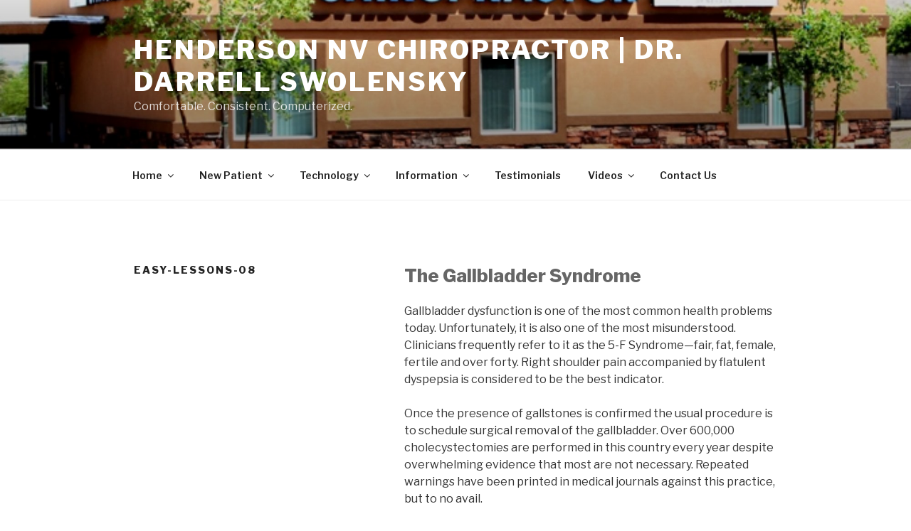

--- FILE ---
content_type: text/css
request_url: https://nevadachiro.com/wp-content/themes/twentyseventeen/style.css?ver=6.2.8
body_size: 14684
content:
/*
Theme Name: Twenty Seventeen
Theme URI: https://wordpress.org/themes/twentyseventeen/
Author: the WordPress team
Author URI: https://wordpress.org/
Description: Twenty Seventeen brings your site to life with header video and immersive featured images. With a focus on business sites, it features multiple sections on the front page as well as widgets, navigation and social menus, a logo, and more. Personalize its asymmetrical grid with a custom color scheme and showcase your multimedia content with post formats. Our default theme for 2017 works great in many languages, for any abilities, and on any device.
Version: 1.6
License: GNU General Public License v2 or later
License URI: http://www.gnu.org/licenses/gpl-2.0.html
Text Domain: twentyseventeen
Tags: one-column, two-columns, right-sidebar, flexible-header, accessibility-ready, custom-colors, custom-header, custom-menu, custom-logo, editor-style, featured-images, footer-widgets, post-formats, rtl-language-support, sticky-post, theme-options, threaded-comments, translation-ready

This theme, like WordPress, is licensed under the GPL.
Use it to make something cool, have fun, and share what you've learned with others.
*/

/*--------------------------------------------------------------
>>> TABLE OF CONTENTS:
----------------------------------------------------------------
1.0 Normalize
2.0 Accessibility
3.0 Alignments
4.0 Clearings
5.0 Typography
6.0 Forms
7.0 Formatting
8.0 Lists
9.0 Tables
10.0 Links
11.0 Featured Image Hover
12.0 Navigation
13.0 Layout
   13.1 Header
   13.2 Front Page
   13.3 Regular Content
   13.4 Posts
   13.5 Pages
   13.6 Footer
14.0 Comments
15.0 Widgets
16.0 Media
   16.1 Galleries
17.0 Customizer
18.0 SVGs Fallbacks
19.0 Media Queries
20.0 Print
--------------------------------------------------------------*/

/*--------------------------------------------------------------
1.0 Normalize
Styles based on Normalize v5.0.0 @link https://github.com/necolas/normalize.css
--------------------------------------------------------------*/

html {
	font-family: sans-serif;
	line-height: 1.15;
	-ms-text-size-adjust: 100%;
	-webkit-text-size-adjust: 100%;
}

body {
	margin: 0;
}

article,
aside,
footer,
header,
nav,
section {
	display: block;
}

h1 {
	font-size: 2em;
	margin: 0.67em 0;
}

figcaption,
figure,
main {
	display: block;
}

figure {
	margin: 1em 0;
}

hr {
	-webkit-box-sizing: content-box;
	-moz-box-sizing: content-box;
	box-sizing: content-box;
	height: 0;
	overflow: visible;
}

pre {
	font-family: monospace, monospace;
	font-size: 1em;
}

a {
	background-color: transparent;
	-webkit-text-decoration-skip: objects;
}

a:active,
a:hover {
	outline-width: 0;
}

abbr[title] {
	border-bottom: 1px #767676 dotted;
	text-decoration: none;
}

b,
strong {
	font-weight: inherit;
}

b,
strong {
	font-weight: 700;
}

code,
kbd,
samp {
	font-family: monospace, monospace;
	font-size: 1em;
}

dfn {
	font-style: italic;
}

mark {
	background-color: #eee;
	color: #222;
}

small {
	font-size: 80%;
}

sub,
sup {
	font-size: 75%;
	line-height: 0;
	position: relative;
	vertical-align: baseline;
}

sub {
	bottom: -0.25em;
}

sup {
	top: -0.5em;
}

audio,
video {
	display: inline-block;
}

audio:not([controls]) {
	display: none;
	height: 0;
}

img {
	border-style: none;
}

svg:not(:root) {
	overflow: hidden;
}

button,
input,
optgroup,
select,
textarea {
	font-family: sans-serif;
	font-size: 100%;
	line-height: 1.15;
	margin: 0;
}

button,
input {
	overflow: visible;
}

button,
select {
	text-transform: none;
}

button,
html [type="button"],
[type="reset"],
[type="submit"] {
	-webkit-appearance: button;
}

button::-moz-focus-inner,
[type="button"]::-moz-focus-inner,
[type="reset"]::-moz-focus-inner,
[type="submit"]::-moz-focus-inner {
	border-style: none;
	padding: 0;
}

button:-moz-focusring,
[type="button"]:-moz-focusring,
[type="reset"]:-moz-focusring,
[type="submit"]:-moz-focusring {
	outline: 1px dotted ButtonText;
}

fieldset {
	border: 1px solid #bbb;
	margin: 0 2px;
	padding: 0.35em 0.625em 0.75em;
}

legend {
	-webkit-box-sizing: border-box;
	-moz-box-sizing: border-box;
	box-sizing: border-box;
	color: inherit;
	display: table;
	max-width: 100%;
	padding: 0;
	white-space: normal;
}

progress {
	display: inline-block;
	vertical-align: baseline;
}

textarea {
	overflow: auto;
}

[type="checkbox"],
[type="radio"] {
	-webkit-box-sizing: border-box;
	-moz-box-sizing: border-box;
	box-sizing: border-box;
	padding: 0;
}

[type="number"]::-webkit-inner-spin-button,
[type="number"]::-webkit-outer-spin-button {
	height: auto;
}

[type="search"] {
	-webkit-appearance: textfield;
	outline-offset: -2px;
}

[type="search"]::-webkit-search-cancel-button,
[type="search"]::-webkit-search-decoration {
	-webkit-appearance: none;
}

::-webkit-file-upload-button {
	-webkit-appearance: button;
	font: inherit;
}

details,
menu {
	display: block;
}

summary {
	display: list-item;
}

canvas {
	display: inline-block;
}

template {
	display: none;
}

[hidden] {
	display: none;
}

/*--------------------------------------------------------------
2.0 Accessibility
--------------------------------------------------------------*/

/* Text meant only for screen readers. */

.screen-reader-text {
	clip: rect(1px, 1px, 1px, 1px);
	height: 1px;
	overflow: hidden;
	position: absolute !important;
	width: 1px;
	word-wrap: normal !important; /* Many screen reader and browser combinations announce broken words as they would appear visually. */
}

.screen-reader-text:focus {
	background-color: #f1f1f1;
	-webkit-border-radius: 3px;
	border-radius: 3px;
	-webkit-box-shadow: 0 0 2px 2px rgba(0, 0, 0, 0.6);
	box-shadow: 0 0 2px 2px rgba(0, 0, 0, 0.6);
	clip: auto !important;
	color: #21759b;
	display: block;
	font-size: 14px;
	font-size: 0.875rem;
	font-weight: 700;
	height: auto;
	left: 5px;
	line-height: normal;
	padding: 15px 23px 14px;
	text-decoration: none;
	top: 5px;
	width: auto;
	z-index: 100000; /* Above WP toolbar. */
}

/*--------------------------------------------------------------
3.0 Alignments
--------------------------------------------------------------*/

.alignleft {
	display: inline;
	float: left;
	margin-right: 1.5em;
}

.alignright {
	display: inline;
	float: right;
	margin-left: 1.5em;
}

.aligncenter {
	clear: both;
	display: block;
	margin-left: auto;
	margin-right: auto;
}

/*--------------------------------------------------------------
4.0 Clearings
--------------------------------------------------------------*/

.clear:before,
.clear:after,
.entry-content:before,
.entry-content:after,
.entry-footer:before,
.entry-footer:after,
.comment-content:before,
.comment-content:after,
.site-header:before,
.site-header:after,
.site-content:before,
.site-content:after,
.site-footer:before,
.site-footer:after,
.nav-links:before,
.nav-links:after,
.pagination:before,
.pagination:after,
.comment-author:before,
.comment-author:after,
.widget-area:before,
.widget-area:after,
.widget:before,
.widget:after,
.comment-meta:before,
.comment-meta:after {
	content: "";
	display: table;
	table-layout: fixed;
}

.clear:after,
.entry-content:after,
.entry-footer:after,
.comment-content:after,
.site-header:after,
.site-content:after,
.site-footer:after,
.nav-links:after,
.pagination:after,
.comment-author:after,
.widget-area:after,
.widget:after,
.comment-meta:after {
	clear: both;
}

/*--------------------------------------------------------------
5.0 Typography
--------------------------------------------------------------*/

body,
button,
input,
select,
textarea {
	color: #333;
	font-family: "Libre Franklin", "Helvetica Neue", helvetica, arial, sans-serif;
	font-size: 15px;
	font-size: 0.9375rem;
	font-weight: 400;
	line-height: 1.66;
}

h1,
h2,
h3,
h4,
h5,
h6 {
	clear: both;
	line-height: 1.4;
	margin: 0 0 0.75em;
	padding: 1.5em 0 0;
}

h1:first-child,
h2:first-child,
h3:first-child,
h4:first-child,
h5:first-child,
h6:first-child {
	padding-top: 0;
}

h1 {
	font-size: 24px;
	font-size: 1.5rem;
	font-weight: 300;
}

h2,
.home.blog .entry-title {
	color: #666;
	font-size: 20px;
	font-size: 1.25rem;
	font-weight: 300;
}

h3 {
	color: #333;
	font-size: 18px;
	font-size: 1.125rem;
	font-weight: 300;
}

h4 {
	color: #333;
	font-size: 16px;
	font-size: 1rem;
	font-weight: 800;
}

h5 {
	color: #767676;
	font-size: 13px;
	font-size: 0.8125rem;
	font-weight: 800;
	letter-spacing: 0.15em;
	text-transform: uppercase;
}

h6 {
	color: #333;
	font-size: 15px;
	font-size: 0.9375rem;
	font-weight: 800;
}

p {
	margin: 0 0 1.5em;
	padding: 0;
}

dfn,
cite,
em,
i {
	font-style: italic;
}

blockquote {
	color: #666;
	font-size: 18px;
	font-size: 1.125rem;
	font-style: italic;
	line-height: 1.7;
	margin: 0;
	overflow: hidden;
	padding: 0;
}

blockquote cite {
	display: block;
	font-style: normal;
	font-weight: 600;
	margin-top: 0.5em;
}

address {
	margin: 0 0 1.5em;
}

pre {
	background: #eee;
	font-family: "Courier 10 Pitch", Courier, monospace;
	font-size: 15px;
	font-size: 0.9375rem;
	line-height: 1.6;
	margin-bottom: 1.6em;
	max-width: 100%;
	overflow: auto;
	padding: 1.6em;
}

code,
kbd,
tt,
var {
	font-family: Monaco, Consolas, "Andale Mono", "DejaVu Sans Mono", monospace;
	font-size: 15px;
	font-size: 0.9375rem;
}

abbr,
acronym {
	border-bottom: 1px dotted #666;
	cursor: help;
}

mark,
ins {
	background: #eee;
	text-decoration: none;
}

big {
	font-size: 125%;
}

blockquote {
	quotes: "" "";
}

q {
	quotes: "“" "”" "‘" "’";
}

blockquote:before,
blockquote:after {
	content: "";
}

:focus {
	outline: none;
}

/* Typography for Arabic Font */

html[lang="ar"] body,
html[lang="ar"] button,
html[lang="ar"] input,
html[lang="ar"] select,
html[lang="ar"] textarea,
html[lang="ary"] body,
html[lang="ary"] button,
html[lang="ary"] input,
html[lang="ary"] select,
html[lang="ary"] textarea,
html[lang="azb"] body,
html[lang="azb"] button,
html[lang="azb"] input,
html[lang="azb"] select,
html[lang="azb"] textarea,
html[lang="fa-IR"] body,
html[lang="fa-IR"] button,
html[lang="fa-IR"] input,
html[lang="fa-IR"] select,
html[lang="fa-IR"] textarea,
html[lang="haz"] body,
html[lang="haz"] button,
html[lang="haz"] input,
html[lang="haz"] select,
html[lang="haz"] textarea,
html[lang="ps"] body,
html[lang="ps"] button,
html[lang="ps"] input,
html[lang="ps"] select,
html[lang="ps"] textarea,
html[lang="ur"] body,
html[lang="ur"] button,
html[lang="ur"] input,
html[lang="ur"] select,
html[lang="ur"] textarea {
	font-family: Tahoma, Arial, sans-serif;
}

html[lang="ar"] h1,
html[lang="ar"] h2,
html[lang="ar"] h3,
html[lang="ar"] h4,
html[lang="ar"] h5,
html[lang="ar"] h6,
html[lang="ary"] h1,
html[lang="ary"] h2,
html[lang="ary"] h3,
html[lang="ary"] h4,
html[lang="ary"] h5,
html[lang="ary"] h6,
html[lang="azb"] h1,
html[lang="azb"] h2,
html[lang="azb"] h3,
html[lang="azb"] h4,
html[lang="azb"] h5,
html[lang="azb"] h6,
html[lang="fa-IR"] h1,
html[lang="fa-IR"] h2,
html[lang="fa-IR"] h3,
html[lang="fa-IR"] h4,
html[lang="fa-IR"] h5,
html[lang="fa-IR"] h6,
html[lang="haz"] h1,
html[lang="haz"] h2,
html[lang="haz"] h3,
html[lang="haz"] h4,
html[lang="haz"] h5,
html[lang="haz"] h6,
html[lang="ps"] h1,
html[lang="ps"] h2,
html[lang="ps"] h3,
html[lang="ps"] h4,
html[lang="ps"] h5,
html[lang="ps"] h6,
html[lang="ur"] h1,
html[lang="ur"] h2,
html[lang="ur"] h3,
html[lang="ur"] h4,
html[lang="ur"] h5,
html[lang="ur"] h6 {
	font-weight: 700;
}

/* Typography for Chinese Font */

html[lang^="zh-"] body,
html[lang^="zh-"] button,
html[lang^="zh-"] input,
html[lang^="zh-"] select,
html[lang^="zh-"] textarea {
	font-family: "PingFang TC", "Helvetica Neue", Helvetica, STHeitiTC-Light, Arial, sans-serif;
}

html[lang="zh-CN"] body,
html[lang="zh-CN"] button,
html[lang="zh-CN"] input,
html[lang="zh-CN"] select,
html[lang="zh-CN"] textarea {
	font-family: "PingFang SC", "Helvetica Neue", Helvetica, STHeitiSC-Light, Arial, sans-serif;
}

html[lang^="zh-"] h1,
html[lang^="zh-"] h2,
html[lang^="zh-"] h3,
html[lang^="zh-"] h4,
html[lang^="zh-"] h5,
html[lang^="zh-"] h6 {
	font-weight: 700;
}

/* Typography for Cyrillic Font */

html[lang="bg-BG"] body,
html[lang="bg-BG"] button,
html[lang="bg-BG"] input,
html[lang="bg-BG"] select,
html[lang="bg-BG"] textarea,
html[lang="ru-RU"] body,
html[lang="ru-RU"] button,
html[lang="ru-RU"] input,
html[lang="ru-RU"] select,
html[lang="ru-RU"] textarea,
html[lang="uk"] body,
html[lang="uk"] button,
html[lang="uk"] input,
html[lang="uk"] select,
html[lang="uk"] textarea {
	font-family: "Helvetica Neue", Helvetica, "Segoe UI", Arial, sans-serif;
}

html[lang="bg-BG"] h1,
html[lang="bg-BG"] h2,
html[lang="bg-BG"] h3,
html[lang="bg-BG"] h4,
html[lang="bg-BG"] h5,
html[lang="bg-BG"] h6,
html[lang="ru-RU"] h1,
html[lang="ru-RU"] h2,
html[lang="ru-RU"] h3,
html[lang="ru-RU"] h4,
html[lang="ru-RU"] h5,
html[lang="ru-RU"] h6,
html[lang="uk"] h1,
html[lang="uk"] h2,
html[lang="uk"] h3,
html[lang="uk"] h4,
html[lang="uk"] h5,
html[lang="uk"] h6 {
	font-weight: 700;
	line-height: 1.2;
}

/* Typography for Devanagari Font */

html[lang="bn-BD"] body,
html[lang="bn-BD"] button,
html[lang="bn-BD"] input,
html[lang="bn-BD"] select,
html[lang="bn-BD"] textarea,
html[lang="hi-IN"] body,
html[lang="hi-IN"] button,
html[lang="hi-IN"] input,
html[lang="hi-IN"] select,
html[lang="hi-IN"] textarea,
html[lang="mr-IN"] body,
html[lang="mr-IN"] button,
html[lang="mr-IN"] input,
html[lang="mr-IN"] select,
html[lang="mr-IN"] textarea {
	font-family: Arial, sans-serif;
}

html[lang="bn-BD"] h1,
html[lang="bn-BD"] h2,
html[lang="bn-BD"] h3,
html[lang="bn-BD"] h4,
html[lang="bn-BD"] h5,
html[lang="bn-BD"] h6,
html[lang="hi-IN"] h1,
html[lang="hi-IN"] h2,
html[lang="hi-IN"] h3,
html[lang="hi-IN"] h4,
html[lang="hi-IN"] h5,
html[lang="hi-IN"] h6,
html[lang="mr-IN"] h1,
html[lang="mr-IN"] h2,
html[lang="mr-IN"] h3,
html[lang="mr-IN"] h4,
html[lang="mr-IN"] h5,
html[lang="mr-IN"] h6 {
	font-weight: 700;
}

/* Typography for Greek Font */

html[lang="el"] body,
html[lang="el"] button,
html[lang="el"] input,
html[lang="el"] select,
html[lang="el"] textarea {
	font-family: "Helvetica Neue", Helvetica, Arial, sans-serif;
}

html[lang="el"] h1,
html[lang="el"] h2,
html[lang="el"] h3,
html[lang="el"] h4,
html[lang="el"] h5,
html[lang="el"] h6 {
	font-weight: 700;
	line-height: 1.3;
}

/* Typography for Gujarati Font */

html[lang="gu-IN"] body,
html[lang="gu-IN"] button,
html[lang="gu-IN"] input,
html[lang="gu-IN"] select,
html[lang="gu-IN"] textarea {
	font-family: Arial, sans-serif;
}

html[lang="gu-IN"] h1,
html[lang="gu-IN"] h2,
html[lang="gu-IN"] h3,
html[lang="gu-IN"] h4,
html[lang="gu-IN"] h5,
html[lang="gu-IN"] h6 {
	font-weight: 700;
}

/* Typography for Hebrew Font */

html[lang="he-IL"] body,
html[lang="he-IL"] button,
html[lang="he-IL"] input,
html[lang="he-IL"] select,
html[lang="he-IL"] textarea {
	font-family: "Arial Hebrew", Arial, sans-serif;
}

html[lang="he-IL"] h1,
html[lang="he-IL"] h2,
html[lang="he-IL"] h3,
html[lang="he-IL"] h4,
html[lang="he-IL"] h5,
html[lang="he-IL"] h6 {
	font-weight: 700;
}

/* Typography for Japanese Font */

html[lang="ja"] body,
html[lang="ja"] button,
html[lang="ja"] input,
html[lang="ja"] select,
html[lang="ja"] textarea {
	font-family: "Hiragino Kaku Gothic Pro", Meiryo, sans-serif;
}

html[lang="ja"] h1,
html[lang="ja"] h2,
html[lang="ja"] h3,
html[lang="ja"] h4,
html[lang="ja"] h5,
html[lang="ja"] h6 {
	font-weight: 700;
}

/* Typography for Korean font */

html[lang="ko-KR"] body,
html[lang="ko-KR"] button,
html[lang="ko-KR"] input,
html[lang="ko-KR"] select,
html[lang="ko-KR"] textarea {
	font-family: "Apple SD Gothic Neo", "Malgun Gothic", "Nanum Gothic", Dotum, sans-serif;
}

html[lang="ko-KR"] h1,
html[lang="ko-KR"] h2,
html[lang="ko-KR"] h3,
html[lang="ko-KR"] h4,
html[lang="ko-KR"] h5,
html[lang="ko-KR"] h6 {
	font-weight: 600;
}

/* Typography for Thai Font */

html[lang="th"] h1,
html[lang="th"] h2,
html[lang="th"] h3,
html[lang="th"] h4,
html[lang="th"] h5,
html[lang="th"] h6 {
	line-height: 1.65;
	font-family: "Sukhumvit Set", "Helvetica Neue", Helvetica, Arial, sans-serif;
}

html[lang="th"] body,
html[lang="th"] button,
html[lang="th"] input,
html[lang="th"] select,
html[lang="th"] textarea {
	line-height: 1.8;
	font-family: "Sukhumvit Set", "Helvetica Neue", Helvetica, Arial, sans-serif;
}

/* Remove letter-spacing for all non-latin alphabets */

html[lang="ar"] *,
html[lang="ary"] *,
html[lang="azb"] *,
html[lang="haz"] *,
html[lang="ps"] *,
html[lang^="zh-"] *,
html[lang="bg-BG"] *,
html[lang="ru-RU"] *,
html[lang="uk"] *,
html[lang="bn-BD"] *,
html[lang="hi-IN"] *,
html[lang="mr-IN"] *,
html[lang="el"] *,
html[lang="gu-IN"] *,
html[lang="he-IL"] *,
html[lang="ja"] *,
html[lang="ko-KR"] *,
html[lang="th"] * {
	letter-spacing: 0 !important;
}

/*--------------------------------------------------------------
6.0 Forms
--------------------------------------------------------------*/

label {
	color: #333;
	display: block;
	font-weight: 800;
	margin-bottom: 0.5em;
}

fieldset {
	margin-bottom: 1em;
}

input[type="text"],
input[type="email"],
input[type="url"],
input[type="password"],
input[type="search"],
input[type="number"],
input[type="tel"],
input[type="range"],
input[type="date"],
input[type="month"],
input[type="week"],
input[type="time"],
input[type="datetime"],
input[type="datetime-local"],
input[type="color"],
textarea {
	color: #666;
	background: #fff;
	background-image: -webkit-linear-gradient(rgba(255, 255, 255, 0), rgba(255, 255, 255, 0));
	border: 1px solid #bbb;
	-webkit-border-radius: 3px;
	border-radius: 3px;
	display: block;
	padding: 0.7em;
	width: 100%;
}

input[type="text"]:focus,
input[type="email"]:focus,
input[type="url"]:focus,
input[type="password"]:focus,
input[type="search"]:focus,
input[type="number"]:focus,
input[type="tel"]:focus,
input[type="range"]:focus,
input[type="date"]:focus,
input[type="month"]:focus,
input[type="week"]:focus,
input[type="time"]:focus,
input[type="datetime"]:focus,
input[type="datetime-local"]:focus,
input[type="color"]:focus,
textarea:focus {
	color: #222;
	border-color: #333;
}

select {
	border: 1px solid #bbb;
	-webkit-border-radius: 3px;
	border-radius: 3px;
	height: 3em;
	max-width: 100%;
}

input[type="radio"],
input[type="checkbox"] {
	margin-right: 0.5em;
}

input[type="radio"] + label,
input[type="checkbox"] + label {
	font-weight: 400;
}

button,
input[type="button"],
input[type="submit"] {
	background-color: #222;
	border: 0;
	-webkit-border-radius: 2px;
	border-radius: 2px;
	-webkit-box-shadow: none;
	box-shadow: none;
	color: #fff;
	cursor: pointer;
	display: inline-block;
	font-size: 14px;
	font-size: 0.875rem;
	font-weight: 800;
	line-height: 1;
	padding: 1em 2em;
	text-shadow: none;
	-webkit-transition: background 0.2s;
	transition: background 0.2s;
}

input + button,
input + input[type="button"],
input + input[type="submit"] {
	padding: 0.75em 2em;
}

button.secondary,
input[type="reset"],
input[type="button"].secondary,
input[type="reset"].secondary,
input[type="submit"].secondary {
	background-color: #ddd;
	color: #222;
}

button:hover,
button:focus,
input[type="button"]:hover,
input[type="button"]:focus,
input[type="submit"]:hover,
input[type="submit"]:focus {
	background: #767676;
}

button.secondary:hover,
button.secondary:focus,
input[type="reset"]:hover,
input[type="reset"]:focus,
input[type="button"].secondary:hover,
input[type="button"].secondary:focus,
input[type="reset"].secondary:hover,
input[type="reset"].secondary:focus,
input[type="submit"].secondary:hover,
input[type="submit"].secondary:focus {
	background: #bbb;
}

/* Placeholder text color -- selectors need to be separate to work. */
::-webkit-input-placeholder {
	color: #333;
	font-family: "Libre Franklin", "Helvetica Neue", helvetica, arial, sans-serif;
}

:-moz-placeholder {
	color: #333;
	font-family: "Libre Franklin", "Helvetica Neue", helvetica, arial, sans-serif;
}

::-moz-placeholder {
	color: #333;
	font-family: "Libre Franklin", "Helvetica Neue", helvetica, arial, sans-serif;
	opacity: 1;
	/* Since FF19 lowers the opacity of the placeholder by default */
}

:-ms-input-placeholder {
	color: #333;
	font-family: "Libre Franklin", "Helvetica Neue", helvetica, arial, sans-serif;
}

/*--------------------------------------------------------------
7.0 Formatting
--------------------------------------------------------------*/

hr {
	background-color: #bbb;
	border: 0;
	height: 1px;
	margin-bottom: 1.5em;
}

/*--------------------------------------------------------------
8.0 Lists
--------------------------------------------------------------*/

ul,
ol {
	margin: 0 0 1.5em;
	padding: 0;
}

ul {
	list-style: disc;
}

ol {
	list-style: decimal;
}

li > ul,
li > ol {
	margin-bottom: 0;
	margin-left: 1.5em;
}

dt {
	font-weight: 700;
}

dd {
	margin: 0 1.5em 1.5em;
}

/*--------------------------------------------------------------
9.0 Tables
--------------------------------------------------------------*/

table {
	border-collapse: collapse;
	margin: 0 0 1.5em;
	width: 100%;
}

thead th {
	border-bottom: 2px solid #bbb;
	padding-bottom: 0.5em;
}

th {
	padding: 0.4em;
	text-align: left;
}

tr {
	border-bottom: 1px solid #eee;
}

td {
	padding: 0.4em;
}

th:first-child,
td:first-child {
	padding-left: 0;
}

th:last-child,
td:last-child {
	padding-right: 0;
}

/*--------------------------------------------------------------
10.0 Links
--------------------------------------------------------------*/

a {
	color: #222;
	text-decoration: none;
}

a:focus {
	outline: thin dotted;
}

a:hover,
a:active {
	color: #000;
	outline: 0;
}

/* Hover effects */

.entry-content a,
.entry-summary a,
.comment-content a,
.widget a,
.site-footer .widget-area a,
.posts-navigation a,
.widget_authors a strong {
	-webkit-box-shadow: inset 0 -1px 0 rgba(15, 15, 15, 1);
	box-shadow: inset 0 -1px 0 rgba(15, 15, 15, 1);
	-webkit-transition: color 80ms ease-in, -webkit-box-shadow 130ms ease-in-out;
	transition: color 80ms ease-in, -webkit-box-shadow 130ms ease-in-out;
	transition: color 80ms ease-in, box-shadow 130ms ease-in-out;
	transition: color 80ms ease-in, box-shadow 130ms ease-in-out, -webkit-box-shadow 130ms ease-in-out;
}

.entry-title a,
.entry-meta a,
.page-links a,
.page-links a .page-number,
.entry-footer a,
.entry-footer .cat-links a,
.entry-footer .tags-links a,
.edit-link a,
.post-navigation a,
.logged-in-as a,
.comment-navigation a,
.comment-metadata a,
.comment-metadata a.comment-edit-link,
.comment-reply-link,
a .nav-title,
.pagination a,
.comments-pagination a,
.site-info a,
.widget .widget-title a,
.widget ul li a,
.site-footer .widget-area ul li a,
.site-footer .widget-area ul li a {
	-webkit-box-shadow: inset 0 -1px 0 rgba(255, 255, 255, 1);
	box-shadow: inset 0 -1px 0 rgba(255, 255, 255, 1);
	text-decoration: none;
	-webkit-transition: color 80ms ease-in, -webkit-box-shadow 130ms ease-in-out;
	transition: color 80ms ease-in, -webkit-box-shadow 130ms ease-in-out;
	transition: color 80ms ease-in, box-shadow 130ms ease-in-out;
	transition: color 80ms ease-in, box-shadow 130ms ease-in-out, -webkit-box-shadow 130ms ease-in-out;
}

.entry-content a:focus,
.entry-content a:hover,
.entry-summary a:focus,
.entry-summary a:hover,
.comment-content a:focus,
.comment-content a:hover,
.widget a:focus,
.widget a:hover,
.site-footer .widget-area a:focus,
.site-footer .widget-area a:hover,
.posts-navigation a:focus,
.posts-navigation a:hover,
.comment-metadata a:focus,
.comment-metadata a:hover,
.comment-metadata a.comment-edit-link:focus,
.comment-metadata a.comment-edit-link:hover,
.comment-reply-link:focus,
.comment-reply-link:hover,
.widget_authors a:focus strong,
.widget_authors a:hover strong,
.entry-title a:focus,
.entry-title a:hover,
.entry-meta a:focus,
.entry-meta a:hover,
.page-links a:focus .page-number,
.page-links a:hover .page-number,
.entry-footer a:focus,
.entry-footer a:hover,
.entry-footer .cat-links a:focus,
.entry-footer .cat-links a:hover,
.entry-footer .tags-links a:focus,
.entry-footer .tags-links a:hover,
.post-navigation a:focus,
.post-navigation a:hover,
.pagination a:not(.prev):not(.next):focus,
.pagination a:not(.prev):not(.next):hover,
.comments-pagination a:not(.prev):not(.next):focus,
.comments-pagination a:not(.prev):not(.next):hover,
.logged-in-as a:focus,
.logged-in-as a:hover,
a:focus .nav-title,
a:hover .nav-title,
.edit-link a:focus,
.edit-link a:hover,
.site-info a:focus,
.site-info a:hover,
.widget .widget-title a:focus,
.widget .widget-title a:hover,
.widget ul li a:focus,
.widget ul li a:hover {
	color: #000;
	-webkit-box-shadow: inset 0 0 0 rgba(0, 0, 0, 0), 0 3px 0 rgba(0, 0, 0, 1);
	box-shadow: inset 0 0 0 rgba(0, 0, 0, 0), 0 3px 0 rgba(0, 0, 0, 1);
}

/* Fixes linked images */
.entry-content a img,
.comment-content a img,
.widget a img {
	-webkit-box-shadow: 0 0 0 8px #fff;
	box-shadow: 0 0 0 8px #fff;
}

.post-navigation a:focus .icon,
.post-navigation a:hover .icon {
	color: #222;
}

/*--------------------------------------------------------------
11.0 Featured Image Hover
--------------------------------------------------------------*/

.post-thumbnail {
	margin-bottom: 1em;
}

.post-thumbnail a img {
	-webkit-backface-visibility: hidden;
	-webkit-transition: opacity 0.2s;
	transition: opacity 0.2s;
}

.post-thumbnail a:hover img,
.post-thumbnail a:focus img {
	opacity: 0.7;
}

/*--------------------------------------------------------------
12.0 Navigation
--------------------------------------------------------------*/

.navigation-top {
	background: #fff;
	border-bottom: 1px solid #eee;
	border-top: 1px solid #eee;
	font-size: 16px;
	font-size: 1rem;
	position: relative;
}

.navigation-top .wrap {
	max-width: 1000px;
	padding: 0;
}

.navigation-top a {
	color: #222;
	font-weight: 600;
	-webkit-transition: color 0.2s;
	transition: color 0.2s;
}

.navigation-top .current-menu-item > a,
.navigation-top .current_page_item > a {
	color: #767676;
}

.main-navigation {
	clear: both;
	display: block;
}

.main-navigation ul {
	background: #fff;
	list-style: none;
	margin: 0;
	padding: 0 1.5em;
	text-align: left;
}

/* Hide the menu on small screens when JavaScript is available.
 * It only works with JavaScript.
 */

.js .main-navigation ul,
.main-navigation .menu-item-has-children > a > .icon,
.main-navigation .page_item_has_children > a > .icon,
.main-navigation ul a > .icon {
	display: none;
}

.main-navigation > div > ul {
	border-top: 1px solid #eee;
	padding: 0.75em 1.695em;
}

.js .main-navigation.toggled-on > div > ul {
	display: block;
}

.main-navigation ul ul {
	padding: 0 0 0 1.5em;
}

.main-navigation ul ul.toggled-on {
	display: block;
}

.main-navigation ul ul a {
	letter-spacing: 0;
	padding: 0.4em 0;
	position: relative;
	text-transform: none;
}

.main-navigation li {
	border-bottom: 1px solid #eee;
	position: relative;
}

.main-navigation li li,
.main-navigation li:last-child {
	border: 0;
}

.main-navigation a {
	display: block;
	padding: 0.5em 0;
	text-decoration: none;
}

.main-navigation a:hover {
	color: #767676;
}

/* Menu toggle */

.menu-toggle {
	background-color: transparent;
	border: 0;
	-webkit-box-shadow: none;
	box-shadow: none;
	color: #222;
	display: none;
	font-size: 14px;
	font-size: 0.875rem;
	font-weight: 800;
	line-height: 1.5;
	margin: 1px auto 2px;
	padding: 1em;
	text-shadow: none;
}

/* Display the menu toggle when JavaScript is available. */

.js .menu-toggle {
	display: block;
}

.main-navigation.toggled-on ul.nav-menu {
	display: block;
}

.menu-toggle:hover,
.menu-toggle:focus {
	background-color: transparent;
	-webkit-box-shadow: none;
	box-shadow: none;
}

.menu-toggle:focus {
	outline: thin solid;
}

.menu-toggle .icon {
	margin-right: 0.5em;
	top: -2px;
}

.toggled-on .menu-toggle .icon-bars,
.menu-toggle .icon-close {
	display: none;
}

.toggled-on .menu-toggle .icon-close {
	display: inline-block;
}

/* Dropdown Toggle */

.dropdown-toggle {
	background-color: transparent;
	border: 0;
	-webkit-box-shadow: none;
	box-shadow: none;
	color: #222;
	display: block;
	font-size: 16px;
	right: -0.5em;
	line-height: 1.5;
	margin: 0 auto;
	padding: 0.5em;
	position: absolute;
	text-shadow: none;
	top: 0;
}

.dropdown-toggle:hover,
.dropdown-toggle:focus {
	background: transparent;
}

.dropdown-toggle:focus {
	outline: thin dotted;
}

.dropdown-toggle.toggled-on .icon {
	-ms-transform: rotate(-180deg); /* IE 9 */
	-webkit-transform: rotate(-180deg); /* Chrome, Safari, Opera */
	transform: rotate(-180deg);
}

/* Scroll down arrow */

.site-header .menu-scroll-down {
	display: none;
}

/*--------------------------------------------------------------
13.0 Layout
--------------------------------------------------------------*/

html {
	-webkit-box-sizing: border-box;
	-moz-box-sizing: border-box;
	box-sizing: border-box;
}

*,
*:before,
*:after {
	/* Inherit box-sizing to make it easier to change the property for components that leverage other behavior; see http://css-tricks.com/inheriting-box-sizing-probably-slightly-better-best-practice/ */
	-webkit-box-sizing: inherit;
	-moz-box-sizing: inherit;
	box-sizing: inherit;
}

body {
	background: #fff;
	/* Fallback for when there is no custom background color defined. */
}

#page {
	position: relative;
	word-wrap: break-word;
}

.wrap {
	margin-left: auto;
	margin-right: auto;
	max-width: 700px;
	padding-left: 2em;
	padding-right: 2em;
}

.wrap:after {
	clear: both;
	content: "";
	display: block;
}

/*--------------------------------------------------------------
13.1 Header
--------------------------------------------------------------*/

#masthead .wrap {
	position: relative;
}

.site-header {
	background-color: #fafafa;
	position: relative;
}

/* Site branding */

.site-branding {
	padding: 1em 0;
	position: relative;
	-webkit-transition: margin-bottom 0.2s;
	transition: margin-bottom 0.2s;
	z-index: 3;
}

.site-branding a {
	text-decoration: none;
	-webkit-transition: opacity 0.2s;
	transition: opacity 0.2s;
}

.site-branding a:hover,
.site-branding a:focus {
	opacity: 0.7;
}

.site-title {
	clear: none;
	font-size: 24px;
	font-size: 1.5rem;
	font-weight: 800;
	line-height: 1.25;
	letter-spacing: 0.08em;
	margin: 0;
	padding: 0;
	text-transform: uppercase;
}

.site-title,
.site-title a {
	color: #222;
	opacity: 1; /* Prevent opacity from changing during selective refreshes in the customize preview */
}

body.has-header-image .site-title,
body.has-header-video .site-title,
body.has-header-image .site-title a,
body.has-header-video .site-title a {
	color: #fff;
}

.site-description {
	color: #666;
	font-size: 13px;
	font-size: 0.8125rem;
	margin-bottom: 0;
}

body.has-header-image .site-description,
body.has-header-video .site-description {
	color: #fff;
	opacity: 0.8;
}

.custom-logo-link {
	display: inline-block;
	padding-right: 1em;
	vertical-align: middle;
	width: auto;
}

.custom-logo-link img {
	display: inline-block;
	max-height: 80px;
	width: auto;
}

body.home.title-tagline-hidden.has-header-image .custom-logo-link img,
body.home.title-tagline-hidden.has-header-video .custom-logo-link img {
	max-height: 200px;
	max-width: 100%;
}

.custom-logo-link a:hover,
.custom-logo-link a:focus {
	opacity: 0.9;
}

body:not(.title-tagline-hidden) .site-branding-text {
	display: inline-block;
	vertical-align: middle;
}

.custom-header {
	position: relative;
}

.has-header-image.twentyseventeen-front-page .custom-header,
.has-header-video.twentyseventeen-front-page .custom-header,
.has-header-image.home.blog .custom-header,
.has-header-video.home.blog .custom-header {
	display: table;
	height: 300px;
	height: 75vh;
	width: 100%;
}

.custom-header-media {
	bottom: 0;
	left: 0;
	overflow: hidden;
	position: absolute;
	right: 0;
	top: 0;
	width: 100%;
}

.custom-header-media:before {
	/* Permalink - use to edit and share this gradient: http://colorzilla.com/gradient-editor/#000000+0,000000+100&0+0,0.3+75 */
	background: -moz-linear-gradient(to top, rgba(0, 0, 0, 0) 0%, rgba(0, 0, 0, 0.3) 75%, rgba(0, 0, 0, 0.3) 100%); /* FF3.6-15 */
	background: -webkit-linear-gradient(to top, rgba(0, 0, 0, 0) 0%, rgba(0, 0, 0, 0.3) 75%, rgba(0, 0, 0, 0.3) 100%); /* Chrome10-25,Safari5.1-6 */
	background: linear-gradient(to bottom, rgba(0, 0, 0, 0) 0%, rgba(0, 0, 0, 0.3) 75%, rgba(0, 0, 0, 0.3) 100%); /* W3C, IE10+, FF16+, Chrome26+, Opera12+, Safari7+ */
	filter: progid:DXImageTransform.Microsoft.gradient(startColorstr="#00000000", endColorstr="#4d000000", GradientType=0); /* IE6-9 */
	bottom: 0;
	content: "";
	display: block;
	height: 100%;
	left: 0;
	position: absolute;
	right: 0;
	z-index: 2;
}

.has-header-image .custom-header-media img,
.has-header-video .custom-header-media video,
.has-header-video .custom-header-media iframe {
	position: fixed;
	height: auto;
	left: 50%;
	max-width: 1000%;
	min-height: 100%;
	min-width: 100%;
	min-width: 100vw; /* vw prevents 1px gap on left that 100% has */
	width: auto;
	top: 50%;
	padding-bottom: 1px; /* Prevent header from extending beyond the footer */
	-ms-transform: translateX(-50%) translateY(-50%);
	-moz-transform: translateX(-50%) translateY(-50%);
	-webkit-transform: translateX(-50%) translateY(-50%);
	transform: translateX(-50%) translateY(-50%);
}

.wp-custom-header .wp-custom-header-video-button { /* Specificity prevents .color-dark button overrides */
	background-color: rgba(34, 34, 34, 0.5);
	border: 1px solid rgba(255, 255, 255, 0.6);
	color: rgba(255, 255, 255, 0.6);
	height: 45px;
	overflow: hidden;
	padding: 0;
	position: fixed;
	right: 30px;
	top: 30px;
	-webkit-transition: background-color 0.2s ease-in-out, border-color 0.2s ease-in-out, color 0.3s ease-in-out;
	transition: background-color 0.2s ease-in-out, border-color 0.2s ease-in-out, color 0.3s ease-in-out;
	width: 45px;
}

.wp-custom-header .wp-custom-header-video-button:hover,
.wp-custom-header .wp-custom-header-video-button:focus { /* Specificity prevents .color-dark button overrides */
	border-color: rgba(255, 255, 255, 0.8);
	background-color: rgba(34, 34, 34, 0.8);
	color: #fff;
}

.admin-bar .wp-custom-header-video-button {
	top: 62px;
}

.has-header-image:not(.twentyseventeen-front-page):not(.home) .custom-header-media img {
	bottom: 0;
	position: absolute;
	top: auto;
	-ms-transform: translateX(-50%) translateY(0);
	-moz-transform: translateX(-50%) translateY(0);
	-webkit-transform: translateX(-50%) translateY(0);
	transform: translateX(-50%) translateY(0);
}

/* For browsers that support 'object-fit' */
@supports ( object-fit: cover ) {
	.has-header-image .custom-header-media img,
	.has-header-video .custom-header-media video,
	.has-header-video .custom-header-media iframe,
	.has-header-image:not(.twentyseventeen-front-page):not(.home) .custom-header-media img {
		height: 100%;
		left: 0;
		-o-object-fit: cover;
		object-fit: cover;
		top: 0;
		-ms-transform: none;
		-moz-transform: none;
		-webkit-transform: none;
		transform: none;
		width: 100%;
	}
}

/* Hides div in Customizer preview when header images or videos change. */

body:not(.has-header-image):not(.has-header-video) .custom-header-media {
	display: none;
}

.has-header-image.twentyseventeen-front-page .site-branding,
.has-header-video.twentyseventeen-front-page .site-branding,
.has-header-image.home.blog .site-branding,
.has-header-video.home.blog .site-branding {
	display: table-cell;
	height: 100%;
	vertical-align: bottom;
}

/*--------------------------------------------------------------
13.2 Front Page
--------------------------------------------------------------*/

.twentyseventeen-front-page .site-content {
	padding: 0;
}

.twentyseventeen-panel {
	overflow: hidden;
	position: relative;
}

.panel-image {
	background-position: center center;
	background-repeat: no-repeat;
	-webkit-background-size: cover;
	background-size: cover;
	position: relative;
}

.panel-image:before {
	/* Permalink - use to edit and share this gradient: http://colorzilla.com/gradient-editor/#000000+0,000000+100&0+0,0.3+100 */ /* FF3.6-15 */
	background: -webkit-linear-gradient(to top, rgba(0, 0, 0, 0) 0%, rgba(0, 0, 0, 0.3) 100%); /* Chrome10-25,Safari5.1-6 */
	background: -webkit-gradient(linear, left top, left bottom, from(rgba(0, 0, 0, 0)), to(rgba(0, 0, 0, 0.3)));
	background: -webkit-linear-gradient(to top, rgba(0, 0, 0, 0) 0%, rgba(0, 0, 0, 0.3) 100%);
	background: linear-gradient(to bottom, rgba(0, 0, 0, 0) 0%, rgba(0, 0, 0, 0.3) 100%); /* W3C, IE10+, FF16+, Chrome26+, Opera12+, Safari7+ */
	filter: progid:DXImageTransform.Microsoft.gradient(startColorstr="#00000000", endColorstr="#4d000000", GradientType=0); /* IE6-9 */
	bottom: 0;
	content: "";
	left: 0;
	right: 0;
	position: absolute;
	top: 100px;
}

.twentyseventeen-front-page article:not(.has-post-thumbnail):not(:first-child) {
	border-top: 1px solid #ddd;
}

.panel-content {
	position: relative;
}

.panel-content .wrap {
	padding-bottom: 0.5em;
	padding-top: 1.75em;
}

/* Panel edit link */

.twentyseventeen-panel .edit-link {
	display: block;
	margin: 0.3em 0 0;
}

.twentyseventeen-panel .entry-header .edit-link {
	font-size: 14px;
	font-size: 0.875rem;
}

/* Front Page - Recent Posts */

.twentyseventeen-front-page .panel-content .recent-posts article {
	border: 0;
	color: #333;
	margin-bottom: 3em;
}

.recent-posts .entry-header {
	margin-bottom: 1.2em;
}

.page .panel-content .recent-posts .entry-title {
	font-size: 20px;
	font-size: 1.25rem;
	font-weight: 300;
	letter-spacing: 0;
	text-transform: none;
}

.twentyseventeen-panel .recent-posts .entry-header .edit-link {
	color: #222;
	display: inline-block;
	font-size: 11px;
	font-size: 0.6875rem;
	margin-left: 1em;
}

/*--------------------------------------------------------------
13.3 Regular Content
--------------------------------------------------------------*/

.site-content-contain {
	background-color: #fff;
	position: relative;
}

.site-content {
	padding: 2.5em 0 0;
}

/*--------------------------------------------------------------
13.4 Posts
--------------------------------------------------------------*/

/* Post Landing Page */

.sticky {
	position: relative;
}

.post:not(.sticky) .icon-thumb-tack {
	display: none;
}

.sticky .icon-thumb-tack {
	display: block;
	height: 18px;
	left: -1.5em;
	position: absolute;
	top: 1.65em;
	width: 20px;
}

.page .panel-content .entry-title,
.page-title,
body.page:not(.twentyseventeen-front-page) .entry-title {
	color: #222;
	font-size: 14px;
	font-size: 0.875rem;
	font-weight: 800;
	letter-spacing: 0.14em;
	text-transform: uppercase;
}

.entry-header .entry-title {
	margin-bottom: 0.25em;
}

.entry-title a {
	color: #333;
	text-decoration: none;
	margin-left: -2px;
}

.entry-title:not(:first-child) {
	padding-top: 0;
}

.entry-meta {
	color: #767676;
	font-size: 11px;
	font-size: 0.6875rem;
	font-weight: 800;
	letter-spacing: 0.1818em;
	padding-bottom: 0.25em;
	text-transform: uppercase;
}

.entry-meta a {
	color: #767676;
}

.byline,
.updated:not(.published) {
	display: none;
}

.single .byline,
.group-blog .byline {
	display: inline;
}

.pagination,
.comments-pagination {
	border-top: 1px solid #eee;
	font-size: 14px;
	font-size: 0.875rem;
	font-weight: 800;
	padding: 2em 0 3em;
	text-align: center;
}

.pagination .icon,
.comments-pagination .icon {
	width: 0.666666666em;
	height: 0.666666666em;
}

.comments-pagination {
	border: 0;
}

.page-numbers {
	display: none;
	padding: 0.5em 0.75em;
}

.page-numbers.current {
	color: #767676;
	display: inline-block;
}

.page-numbers.current .screen-reader-text {
	clip: auto;
	height: auto;
	overflow: auto;
	position: relative !important;
	width: auto;
}

.prev.page-numbers,
.next.page-numbers {
	background-color: #ddd;
	-webkit-border-radius: 2px;
	border-radius: 2px;
	display: inline-block;
	font-size: 24px;
	font-size: 1.5rem;
	line-height: 1;
	padding: 0.25em 0.5em 0.4em;
}

.prev.page-numbers,
.next.page-numbers {
	-webkit-transition: background-color 0.2s ease-in-out, border-color 0.2s ease-in-out, color 0.3s ease-in-out;
	transition: background-color 0.2s ease-in-out, border-color 0.2s ease-in-out, color 0.3s ease-in-out;
}

.prev.page-numbers:focus,
.prev.page-numbers:hover,
.next.page-numbers:focus,
.next.page-numbers:hover {
	background-color: #767676;
	color: #fff;
}

.prev.page-numbers {
	float: left;
}

.next.page-numbers {
	float: right;
}

/* Aligned blockquotes */

.entry-content blockquote.alignleft,
.entry-content blockquote.alignright {
	color: #666;
	font-size: 13px;
	font-size: 0.8125rem;
	width: 48%;
}

/* Blog landing, search, archives */

.blog .site-main > article,
.archive .site-main > article,
.search .site-main > article {
	padding-bottom: 2em;
}

body:not(.twentyseventeen-front-page) .entry-header {
	padding: 1em 0;
}

body:not(.twentyseventeen-front-page) .entry-header,
body:not(.twentyseventeen-front-page) .entry-content,
body:not(.twentyseventeen-front-page) #comments {
	margin-left: auto;
	margin-right: auto;
}

body:not(.twentyseventeen-front-page) .entry-header {
	padding-top: 0;
}

.blog .entry-meta a.post-edit-link,
.archive .entry-meta a.post-edit-link,
.search .entry-meta a.post-edit-link {
	color: #222;
	display: inline-block;
	margin-left: 1em;
	white-space: nowrap;
}

.search .page .entry-meta a.post-edit-link {
	margin-left: 0;
	white-space: nowrap;
}

.taxonomy-description {
	color: #666;
	font-size: 13px;
	font-size: 0.8125rem;
}

/* More tag */

.entry-content .more-link:before {
	content: "";
	display: block;
	margin-top: 1.5em;
}

/* Single Post */

.single-post:not(.has-sidebar) #primary,
.page.page-one-column:not(.twentyseventeen-front-page) #primary,
.archive.page-one-column:not(.has-sidebar) .page-header,
.archive.page-one-column:not(.has-sidebar) #primary {
	margin-left: auto;
	margin-right: auto;
	max-width: 740px;
}

.single-featured-image-header {
	background-color: #fafafa;
	border-bottom: 1px solid #eee;
}

.single-featured-image-header img {
	display: block;
	margin: auto;
}

.page-links {
	font-size: 14px;
	font-size: 0.875rem;
	font-weight: 800;
	padding: 2em 0 3em;
}

.page-links .page-number {
	color: #767676;
	display: inline-block;
	padding: 0.5em 1em;
}

.page-links a {
	display: inline-block;
}

.page-links a .page-number {
	color: #222;
}

/* Entry footer */

.entry-footer {
	border-bottom: 1px solid #eee;
	border-top: 1px solid #eee;
	margin-top: 2em;
	padding: 2em 0;
}

.entry-footer .cat-links,
.entry-footer .tags-links {
	display: block;
	font-size: 11px;
	font-size: 0.6875rem;
	font-weight: 800;
	letter-spacing: 0.1818em;
	padding-left: 2.5em;
	position: relative;
	text-transform: uppercase;
}

.entry-footer .cat-links + .tags-links {
	margin-top: 1em;
}

.entry-footer .cat-links a,
.entry-footer .tags-links a {
	color: #333;
}

.entry-footer .cat-links .icon,
.entry-footer .tags-links .icon {
	color: #767676;
	left: 0;
	margin-right: 0.5em;
	position: absolute;
	top: 2px;
}

.entry-footer .edit-link {
	display: inline-block;
}

.entry-footer .edit-link a.post-edit-link {
	background-color: #222;
	-webkit-border-radius: 2px;
	border-radius: 2px;
	-webkit-box-shadow: none;
	box-shadow: none;
	color: #fff;
	display: inline-block;
	font-size: 14px;
	font-size: 0.875rem;
	font-weight: 800;
	margin-top: 2em;
	padding: 0.7em 2em;
	-webkit-transition: background-color 0.2s ease-in-out;
	transition: background-color 0.2s ease-in-out;
	white-space: nowrap;
}

.entry-footer .edit-link a.post-edit-link:hover,
.entry-footer .edit-link a.post-edit-link:focus {
	background-color: #767676;
}

/* Post Formats */

.blog .format-status .entry-title,
.archive .format-status .entry-title,
.blog .format-aside .entry-title,
.archive .format-aside .entry-title {
	display: none;
}

.format-quote blockquote {
	color: #333;
	font-size: 20px;
	font-size: 1.25rem;
	font-weight: 300;
	overflow: visible;
	position: relative;
}

.format-quote blockquote .icon {
	display: block;
	height: 20px;
	left: -1.25em;
	position: absolute;
	top: 0.4em;
	-webkit-transform: scale(-1, 1);
	-ms-transform: scale(-1, 1);
	transform: scale(-1, 1);
	width: 20px;
}

/* Post Navigation */

.post-navigation {
	font-weight: 800;
	margin: 3em 0;
}

.post-navigation .nav-links {
	padding: 1em 0;
}

.nav-subtitle {
	background: transparent;
	color: #767676;
	display: block;
	font-size: 11px;
	font-size: 0.6875rem;
	letter-spacing: 0.1818em;
	margin-bottom: 1em;
	text-transform: uppercase;
}

.nav-title {
	color: #333;
	font-size: 15px;
	font-size: 0.9375rem;
}

.post-navigation .nav-next {
	margin-top: 1.5em;
}

.nav-links .nav-previous .nav-title .nav-title-icon-wrapper {
	margin-right: 0.5em;
}

.nav-links .nav-next .nav-title .nav-title-icon-wrapper {
	margin-left: 0.5em;
}

/*--------------------------------------------------------------
13.5 Pages
--------------------------------------------------------------*/

.page-header {
	padding-bottom: 2em;
}

.page .entry-header .edit-link {
	font-size: 14px;
	font-size: 0.875rem;
}

.search .page .entry-header .edit-link {
	font-size: 11px;
	font-size: 0.6875rem;
}

.page-links {
	clear: both;
	margin: 0 0 1.5em;
}

.page:not(.home) #content {
	padding-bottom: 1.5em;
}

/* 404 page */

.error404 .page-content {
	padding-bottom: 4em;
}

.error404 .page-content .search-form,
.search .page-content .search-form {
	margin-bottom: 3em;
}

/*--------------------------------------------------------------
13.6 Footer
--------------------------------------------------------------*/

.site-footer {
	border-top: 1px solid #eee;
}

.site-footer .wrap {
	padding-bottom: 1.5em;
	padding-top: 2em;
}

/* Footer widgets */

.site-footer .widget-area {
	padding-bottom: 2em;
	padding-top: 2em;
}

/* Social nav */

.social-navigation {
	font-size: 16px;
	font-size: 1rem;
	margin-bottom: 1em;
}

.social-navigation ul {
	list-style: none;
	margin-bottom: 0;
	margin-left: 0;
}

.social-navigation li {
	display: inline;
}

.social-navigation a {
	background-color: #767676;
	-webkit-border-radius: 40px;
	border-radius: 40px;
	color: #fff;
	display: inline-block;
	height: 40px;
	margin: 0 1em 0.5em 0;
	text-align: center;
	width: 40px;
}

.social-navigation a:hover,
.social-navigation a:focus {
	background-color: #333;
}

.social-navigation .icon {
	height: 16px;
	top: 12px;
	width: 16px;
	vertical-align: top;
}

/* Site info */

.site-info {
	font-size: 14px;
	font-size: 0.875rem;
	margin-bottom: 1em;
}

.site-info a {
	color: #666;
}

.site-info .sep {
	margin: 0;
	display: block;
	visibility: hidden;
	height: 0;
	width: 100%;
}

.site-info span[role=separator] {
	padding: 0 0.2em 0 0.4em;
}

.site-info span[role=separator]::before {
	content: '\002f';
}

/*--------------------------------------------------------------
14.0 Comments
--------------------------------------------------------------*/

#comments {
	clear: both;
	padding: 2em 0 0.5em;
}

.comments-title {
	font-size: 20px;
	font-size: 1.25rem;
	margin-bottom: 1.5em;
}

.comment-list,
.comment-list .children {
	list-style: none;
	margin: 0;
	padding: 0;
}

.comment-list li:before {
	display: none;
}

.comment-body {
	margin-left: 65px;
}

.comment-author {
	font-size: 16px;
	font-size: 1rem;
	margin-bottom: 0.4em;
	position: relative;
	z-index: 2;
}

.comment-author .avatar {
	height: 50px;
	left: -65px;
	position: absolute;
	width: 50px;
}

.comment-author .says {
	display: none;
}

.comment-meta {
	margin-bottom: 1.5em;
}

.comment-metadata {
	color: #767676;
	font-size: 10px;
	font-size: 0.625rem;
	font-weight: 800;
	letter-spacing: 0.1818em;
	text-transform: uppercase;
}

.comment-metadata a {
	color: #767676;
}

.comment-metadata a.comment-edit-link {
	color: #222;
	margin-left: 1em;
}

.comment-body {
	color: #333;
	font-size: 14px;
	font-size: 0.875rem;
	margin-bottom: 4em;
}

.comment-reply-link {
	font-weight: 800;
	position: relative;
}

.comment-reply-link .icon {
	color: #222;
	left: -2em;
	height: 1em;
	position: absolute;
	top: 0;
	width: 1em;
}

.children .comment-author .avatar {
	height: 30px;
	left: -45px;
	width: 30px;
}

.bypostauthor > .comment-body > .comment-meta > .comment-author .avatar {
	border: 1px solid #333;
	padding: 2px;
}

.no-comments,
.comment-awaiting-moderation {
	color: #767676;
	font-size: 14px;
	font-size: 0.875rem;
	font-style: italic;
}

.comments-pagination {
	margin: 2em 0 3em;
}

.form-submit {
	text-align: right;
}

.comment-form #wp-comment-cookies-consent {
	margin: 0 10px 0 0;
}

.comment-form .comment-form-cookies-consent label {
	display: inline;
}

/*--------------------------------------------------------------
15.0 Widgets
--------------------------------------------------------------*/

#secondary {
	padding: 1em 0 2em;
}

.widget {
	padding-bottom: 3em;
}

h2.widget-title {
	color: #222;
	font-size: 13px;
	font-size: 0.8125rem;
	font-weight: 800;
	letter-spacing: 0.1818em;
	margin-bottom: 1.5em;
	text-transform: uppercase;
}

.widget-title a {
	color: inherit;
}

/* widget forms */

.widget select {
	width: 100%;
}


/* widget lists */

.widget ul {
	list-style: none;
	margin: 0;
}

.widget ul li,
.widget ol li {
	border-bottom: 1px solid #ddd;
	border-top: 1px solid #ddd;
	padding: 0.5em 0;
}

.widget:not(.widget_tag_cloud) ul li + li {
	margin-top: -1px;
}

.widget ul li ul {
	margin: 0 0 -1px;
	padding: 0;
	position: relative;
}

.widget ul li li {
	border: 0;
	padding-left: 24px;
	padding-left: 1.5rem;
}

/* Widget lists of links */

.widget_top-posts ul li ul,
.widget_rss_links ul li ul,
.widget-grofile ul.grofile-links li ul,
.widget_pages ul li ul,
.widget_meta ul li ul {
	bottom: 0;
}

.widget_nav_menu ul li li,
.widget_top-posts ul li,
.widget_top-posts ul li li,
.widget_rss_links ul li,
.widget_rss_links ul li li,
.widget-grofile ul.grofile-links li,
.widget-grofile ul.grofile-links li li {
	padding-bottom: 0.25em;
	padding-top: 0.25em;
}

.widget_rss ul li {
	padding-bottom: 1em;
	padding-top: 1em;
}

/* Widget markup */

.widget .post-date,
.widget .rss-date {
	font-size: 0.81em;
}

/* Text widget */

.widget_text {
	word-wrap: break-word;
}

.widget_text ul {
	list-style: disc;
	margin: 0 0 1.5em 1.5em;
}

.widget_text ol {
	list-style: decimal;
}

.widget_text ul li,
.widget_text ol li {
	border: none;
}

.widget_text ul li:last-child,
.widget_text ol li:last-child {
	padding-bottom: 0;
}

.widget_text ul li ul {
	margin: 0 0 0 1.5em;
}

.widget_text ul li li {
	padding-left: 0;
	padding-right: 0;
}

.widget_text ol li {
	list-style-position: inside;
}

.widget_text ol li + li {
	margin-top: -1px;
}

/* RSS Widget */

.widget_rss .widget-title .rsswidget:first-child {
	float: right;
}

.widget_rss .widget-title .rsswidget:first-child:hover {
	background-color: transparent;
}

.widget_rss .widget-title .rsswidget:first-child img {
	display: block;
}

.widget_rss ul li {
	padding: 2.125em 0;
}

.widget_rss ul li:first-child {
	border-top: none;
	padding-top: 0;
}

.widget_rss li .rsswidget {
	font-size: 22px;
	font-size: 1.375rem;
	font-weight: 300;
	line-height: 1.4;
}

.widget_rss .rss-date,
.widget_rss li cite {
	color: #767676;
	display: block;
	font-size: 10px;
	font-size: 0.625rem;
	font-style: normal;
	font-weight: 800;
	letter-spacing: 0.18em;
	line-height: 1.5;
	text-transform: uppercase;
}

.widget_rss .rss-date {
	margin: 0.5em 0 1.5em;
	padding: 0;
}

.widget_rss .rssSummary {
	margin-bottom: 0.5em;
}

/* Contact Info Widget */

.widget_contact_info .contact-map {
	margin-bottom: 0.5em;
}

/* Gravatar */

.widget-grofile h4 {
	font-size: 16px;
	font-size: 1rem;
	margin-bottom: 0;
}

/* Recent Comments */

.widget_recent_comments table,
.widget_recent_comments th,
.widget_recent_comments td {
	border: 0;
}

/* Recent Posts widget */

.widget_recent_entries .post-date {
	display: block;
}

/* Search */

.search-form {
	position: relative;
}

.search-form .search-submit {
	bottom: 3px;
	padding: 0.5em 1em;
	position: absolute;
	right: 3px;
	top: 3px;
}

.search-form .search-submit .icon {
	height: 24px;
	top: -2px;
	width: 24px;
}

/* Tag cloud widget */

.tagcloud ul li {
	float: left;
	border-top: 0;
	border-bottom: 0;
	padding: 0;
	margin: 4px 4px 0 0;
}

.tagcloud,
.widget_tag_cloud,
.wp_widget_tag_cloud {
	line-height: 1.5;
}

.widget .tagcloud a,
.widget.widget_tag_cloud a,
.wp_widget_tag_cloud a {
	border: 1px solid #ddd;
	-webkit-box-shadow: none;
	box-shadow: none;
	display: block;
	padding: 4px 10px 5px;
	position: relative;
	-webkit-transition: background-color 0.2s ease-in-out, border-color 0.2s ease-in-out, color 0.3s ease-in-out;
	transition: background-color 0.2s ease-in-out, border-color 0.2s ease-in-out, color 0.3s ease-in-out;
	width: auto;
	word-wrap: break-word;
	z-index: 0;
}

.widget .tagcloud a:hover,
.widget .tagcloud a:focus,
.widget.widget_tag_cloud a:hover,
.widget.widget_tag_cloud a:focus,
.wp_widget_tag_cloud a:hover,
.wp_widget_tag_cloud a:focus {
	border-color: #bbb;
	-webkit-box-shadow: none;
	box-shadow: none;
	text-decoration: none;
}

/* Calendar widget */

.widget_calendar th,
.widget_calendar td {
	text-align: center;
}

.widget_calendar tfoot td {
	border: 0;
}

/* Gallery widget */

.gallery-columns-5 .gallery-caption,
.gallery-columns-6 .gallery-caption,
.gallery-columns-7 .gallery-caption,
.gallery-columns-8 .gallery-caption,
.gallery-columns-9 .gallery-caption {
	display: none;
}

/*--------------------------------------------------------------
16.0 Media
--------------------------------------------------------------*/

img,
video {
	height: auto; /* Make sure images are scaled correctly. */
	max-width: 100%; /* Adhere to container width. */
}

img.alignleft,
img.alignright {
	float: none;
	margin: 0;
}

.page-content .wp-smiley,
.entry-content .wp-smiley,
.comment-content .wp-smiley {
	border: none;
	margin-bottom: 0;
	margin-top: 0;
	padding: 0;
}

/* Make sure embeds and iframes fit their containers. */

embed,
iframe,
object {
	margin-bottom: 1.5em;
	max-width: 100%;
}

/* Remove bottom on embeds that wrapped in paragraphs via wpautop. */

p > embed:only-child,
p > iframe:only-child,
p > object:only-child {
	margin-bottom: 0;
}

.wp-caption,
.gallery-caption {
	color: #666;
	font-size: 13px;
	font-size: 0.8125rem;
	font-style: italic;
	margin-bottom: 1.5em;
	max-width: 100%;
}

.wp-caption img[class*="wp-image-"] {
	display: block;
	margin-left: auto;
	margin-right: auto;
}

.wp-caption .wp-caption-text {
	margin: 0.8075em 0;
}

/* Media Elements */

.mejs-container {
	margin-bottom: 1.5em;
}

/* Audio Player */

.mejs-controls a.mejs-horizontal-volume-slider,
.mejs-controls a.mejs-horizontal-volume-slider:focus,
.mejs-controls a.mejs-horizontal-volume-slider:hover {
	background: transparent;
	border: 0;
}

/* Playlist Color Overrides: Light */

.site-content .wp-playlist-light {
	border-color: #eee;
	color: #222;
}

.site-content .wp-playlist-light .wp-playlist-current-item .wp-playlist-item-album {
	color: #333;
}

.site-content .wp-playlist-light .wp-playlist-current-item .wp-playlist-item-artist {
	color: #767676;
}

.site-content .wp-playlist-light .wp-playlist-item {
	border-bottom: 1px dotted #eee;
	-webkit-transition: background-color 0.2s ease-in-out, border-color 0.2s ease-in-out, color 0.3s ease-in-out;
	transition: background-color 0.2s ease-in-out, border-color 0.2s ease-in-out, color 0.3s ease-in-out;
}

.site-content .wp-playlist-light .wp-playlist-item:hover,
.site-content .wp-playlist-light .wp-playlist-item:focus {
	border-bottom-color: rgba(0, 0, 0, 0);
	background-color: #767676;
	color: #fff;
}

.site-content .wp-playlist-light a.wp-playlist-caption:hover,
.site-content .wp-playlist-light .wp-playlist-item:hover a,
.site-content .wp-playlist-light .wp-playlist-item:focus a {
	color: #fff;
}

/* Playlist Color Overrides: Dark */

.site-content .wp-playlist-dark {
	background: #222;
	border-color: #333;
}

.site-content .wp-playlist-dark .mejs-container .mejs-controls {
	background-color: #333;
}

.site-content .wp-playlist-dark .wp-playlist-caption {
	color: #fff;
}

.site-content .wp-playlist-dark .wp-playlist-current-item .wp-playlist-item-album {
	color: #eee;
}

.site-content .wp-playlist-dark .wp-playlist-current-item .wp-playlist-item-artist {
	color: #aaa;
}

.site-content .wp-playlist-dark .wp-playlist-playing {
	background-color: #333;
}

.site-content .wp-playlist-dark .wp-playlist-item {
	border-bottom: 1px dotted #555;
	-webkit-transition: background-color 0.2s ease-in-out, border-color 0.2s ease-in-out, color 0.3s ease-in-out;
	transition: background-color 0.2s ease-in-out, border-color 0.2s ease-in-out, color 0.3s ease-in-out;
}

.site-content .wp-playlist-dark .wp-playlist-item:hover,
.site-content .wp-playlist-dark .wp-playlist-item:focus {
	border-bottom-color: rgba(0, 0, 0, 0);
	background-color: #aaa;
	color: #222;
}

.site-content .wp-playlist-dark a.wp-playlist-caption:hover,
.site-content .wp-playlist-dark .wp-playlist-item:hover a,
.site-content .wp-playlist-dark .wp-playlist-item:focus a {
	color: #222;
}

/* Playlist Style Overrides */

.site-content .wp-playlist {
	padding: 0.625em 0.625em 0.3125em;
}

.site-content .wp-playlist-current-item .wp-playlist-item-title {
	font-weight: 700;
}

.site-content .wp-playlist-current-item .wp-playlist-item-album {
	font-style: normal;
}

.site-content .wp-playlist-current-item .wp-playlist-item-artist {
	font-size: 10px;
	font-size: 0.625rem;
	font-weight: 800;
	letter-spacing: 0.1818em;
	text-transform: uppercase;
}

.site-content .wp-playlist-item {
	padding: 0 0.3125em;
	cursor: pointer;
}

.site-content .wp-playlist-item:last-of-type {
	border-bottom: none;
}

.site-content .wp-playlist-item a {
	padding: 0.3125em 0;
	border-bottom: none;
}

.site-content .wp-playlist-item a,
.site-content .wp-playlist-item a:focus,
.site-content .wp-playlist-item a:hover {
	-webkit-box-shadow: none;
	box-shadow: none;
	background: transparent;
}

.site-content .wp-playlist-item-length {
	top: 5px;
}

/* SVG Icons base styles */

.icon {
	display: inline-block;
	fill: currentColor;
	height: 1em;
	position: relative; /* Align more nicely with capital letters */
	top: -0.0625em;
	vertical-align: middle;
	width: 1em;
}

/*--------------------------------------------------------------
16.1 Galleries
--------------------------------------------------------------*/

.gallery-item {
	display: inline-block;
	text-align: left;
	vertical-align: top;
	margin: 0 0 1.5em;
	padding: 0 1em 0 0;
	width: 50%;
}

.gallery-columns-1 .gallery-item {
	width: 100%;
}

.gallery-columns-2 .gallery-item {
	max-width: 50%;
}

.gallery-item a,
.gallery-item a:hover,
.gallery-item a:focus,
.widget-area .gallery-item a,
.widget-area .gallery-item a:hover,
.widget-area .gallery-item a:focus {
	-webkit-box-shadow: none;
	box-shadow: none;
	background: none;
	display: inline-block;
	max-width: 100%;
}

.gallery-item a img {
	display: block;
	-webkit-transition: -webkit-filter 0.2s ease-in;
	transition: -webkit-filter 0.2s ease-in;
	transition: filter 0.2s ease-in;
	transition: filter 0.2s ease-in, -webkit-filter 0.2s ease-in;
	-webkit-backface-visibility: hidden;
	backface-visibility: hidden;
}

.gallery-item a:hover img,
.gallery-item a:focus img {
	-webkit-filter: opacity(60%);
	filter: opacity(60%);
}

.gallery-caption {
	display: block;
	text-align: left;
	padding: 0 10px 0 0;
	margin-bottom: 0;
}

/*--------------------------------------------------------------
17.0 Customizer
--------------------------------------------------------------*/

.highlight-front-sections.twentyseventeen-customizer.twentyseventeen-front-page .twentyseventeen-panel:after {
	border: 2px dashed #0085ba; /* Matches visible edit shortcuts. */
	bottom: 1em;
	content: "";
	display: block;
	left: 1em;
	position: absolute;
	right: 1em;
	top: 1em;
	z-index: 1;
}

.highlight-front-sections.twentyseventeen-customizer.twentyseventeen-front-page .twentyseventeen-panel .panel-content {
	z-index: 2; /* Prevent :after from preventing interactions within the section */
}

/* Used for placeholder text */
.twentyseventeen-customizer.twentyseventeen-front-page .twentyseventeen-panel .twentyseventeen-panel-title {
	display: block;
	font-size: 14px;
	font-size: 0.875rem;
	font-weight: 700;
	letter-spacing: 1px;
	padding: 3em;
	text-transform: uppercase;
	text-align: center;
}

/* Show borders on the custom page panels only when the front page sections are being edited */
.highlight-front-sections.twentyseventeen-customizer.twentyseventeen-front-page .twentyseventeen-panel:nth-of-type(1):after {
	border: none;
}

.twentyseventeen-front-page.twentyseventeen-customizer #primary article.panel-placeholder {
	border: 0;
}

/* Add some space around the visual edit shortcut buttons. */
.twentyseventeen-panel > .customize-partial-edit-shortcut > button {
	top: 30px;
	left: 30px;
}

/* Ensure that placeholder icons are visible. */
.twentyseventeen-panel .customize-partial-edit-shortcut-hidden:before {
	visibility: visible;
}

/*--------------------------------------------------------------
18.0 SVGs Fallbacks
--------------------------------------------------------------*/

.svg-fallback {
	display: none;
}

.no-svg .svg-fallback {
	display: inline-block;
}

.no-svg .dropdown-toggle {
	padding: 0.5em 0 0;
	right: 0;
	text-align: center;
	width: 2em;
}

.no-svg .dropdown-toggle .svg-fallback.icon-angle-down {
	font-size: 20px;
	font-size: 1.25rem;
	font-weight: 400;
	line-height: 1;
	-webkit-transform: rotate(180deg); /* Chrome, Safari, Opera */
	-ms-transform: rotate(180deg); /* IE 9 */
	transform: rotate(180deg);
}

.no-svg .dropdown-toggle.toggled-on .svg-fallback.icon-angle-down {
	-webkit-transform: rotate(0); /* Chrome, Safari, Opera */
	-ms-transform: rotate(0); /* IE 9 */
	transform: rotate(0);
}

.no-svg .dropdown-toggle .svg-fallback.icon-angle-down:before {
	content: "\005E";
}

/* Social Menu fallbacks */

.no-svg .social-navigation a {
	background: transparent;
	color: #222;
	height: auto;
	width: auto;
}

/* Show screen reader text in some cases */

.no-svg .next.page-numbers .screen-reader-text,
.no-svg .prev.page-numbers .screen-reader-text,
.no-svg .social-navigation li a .screen-reader-text,
.no-svg .search-submit .screen-reader-text {
	clip: auto;
	font-size: 16px;
	font-size: 1rem;
	font-weight: 400;
	height: auto;
	position: relative !important; /* overrides previous !important styles */
	width: auto;
}

/*--------------------------------------------------------------
19.0 Media Queries
--------------------------------------------------------------*/

/* Adjust positioning of edit shortcuts, override style in customize-preview.css */
@media screen and (min-width: 20em) {

	body.customize-partial-edit-shortcuts-shown .site-header .site-title {
		padding-left: 0;
	}
}

@media screen and (min-width: 30em) {

	/* Typography */

	body,
	button,
	input,
	select,
	textarea {
		font-size: 18px;
		font-size: 1.125rem;
	}

	h1 {
		font-size: 30px;
		font-size: 1.875rem;
	}

	h2,
	.home.blog .entry-title,
	.page .panel-content .recent-posts .entry-title {
		font-size: 26px;
		font-size: 1.625rem;
	}

	h3 {
		font-size: 22px;
		font-size: 1.375rem;
	}

	h4 {
		font-size: 18px;
		font-size: 1.125rem;
	}

	h5 {
		font-size: 13px;
		font-size: 0.8125rem;
	}

	h6 {
		font-size: 16px;
		font-size: 1rem;
	}

	.entry-content blockquote.alignleft,
	.entry-content blockquote.alignright {
		font-size: 14px;
		font-size: 0.875rem;
	}

	/* Fix image alignment */
	img.alignleft {
		float: left;
		margin-right: 1.5em;
	}

	img.alignright {
		float: right;
		margin-left: 1.5em;
	}

	/* Site Branding */

	.site-branding {
		padding: 3em 0;
	}

	/* Front Page */

	.panel-content .wrap {
		padding-bottom: 2em;
		padding-top: 3.5em;
	}

	.page-one-column .panel-content .wrap {
		max-width: 740px;
	}

	.panel-content .entry-header {
		margin-bottom: 4.5em;
	}

	.panel-content .recent-posts .entry-header {
		margin-bottom: 0;
	}

	/* Blog Index, Archive, Search */

	.taxonomy-description {
		font-size: 14px;
		font-size: 0.875rem;
	}

	.page-numbers.current {
		font-size: 16px;
		font-size: 1rem;
	}

	/* Site Footer */

	.site-footer {
		font-size: 16px;
		font-size: 1rem;
	}

	/* Gallery Columns */

	.gallery-item {
		max-width: 25%;
	}

	.gallery-columns-1 .gallery-item {
		max-width: 100%;
	}

	.gallery-columns-2 .gallery-item {
		max-width: 50%;
	}

	.gallery-columns-3 .gallery-item {
		max-width: 33.33%;
	}

	.gallery-columns-4 .gallery-item {
		max-width: 25%;
	}
}

@media screen and (min-width: 48em) {

	/* Typography */

	body,
	button,
	input,
	select,
	textarea {
		font-size: 16px;
		font-size: 1rem;
		line-height: 1.5;
	}

	.entry-content blockquote.alignleft,
	.entry-content blockquote.alignright {
		font-size: 13px;
		font-size: 0.8125rem;
	}

	/* Layout */

	.wrap {
		max-width: 1000px;
		padding-left: 3em;
		padding-right: 3em;
	}

	.has-sidebar:not(.error404) #primary {
		float: left;
		width: 58%;
	}

	.has-sidebar #secondary {
		float: right;
		padding-top: 0;
		width: 36%;
	}

	.error404 #primary {
		float: none;
	}

	/* Site Branding */

	.site-branding {
		margin-bottom: 0;
	}

	.has-header-image.twentyseventeen-front-page .site-branding,
	.has-header-video.twentyseventeen-front-page .site-branding,
	.has-header-image.home.blog .site-branding,
	.has-header-video.home.blog .site-branding {
		bottom: 0;
		display: block;
		left: 0;
		height: auto;
		padding-top: 0;
		position: absolute;
		width: 100%;
	}

	.has-header-image.twentyseventeen-front-page .custom-header,
	.has-header-video.twentyseventeen-front-page .custom-header,
	.has-header-image.home.blog .custom-header,
	.has-header-video.home.blog .custom-header {
		display: block;
		height: auto;
	}

	.custom-header-media {
		height: 165px;
		position: relative;
	}

	.twentyseventeen-front-page.has-header-image .custom-header-media,
	.twentyseventeen-front-page.has-header-video .custom-header-media,
	.home.blog.has-header-image .custom-header-media,
	.home.blog.has-header-video .custom-header-media {
		height: 0;
		position: relative;
	}

	.has-header-image:not(.twentyseventeen-front-page):not(.home) .custom-header-media,
	.has-header-video:not(.twentyseventeen-front-page):not(.home) .custom-header-media {
		bottom: 0;
		height: auto;
		left: 0;
		position: absolute;
		right: 0;
		top: 0;
	}

	.custom-logo-link {
		padding-right: 2em;
	}

	.custom-logo-link img,
	body.home.title-tagline-hidden.has-header-image .custom-logo-link img,
	body.home.title-tagline-hidden.has-header-video .custom-logo-link img {
		max-width: 350px;
	}

	.title-tagline-hidden.home.has-header-image .custom-logo-link img,
	.title-tagline-hidden.home.has-header-video .custom-logo-link img {
		max-height: 200px;
	}

	.site-title {
		font-size: 36px;
		font-size: 2.25rem;
	}

	.site-description {
		font-size: 16px;
		font-size: 1rem;
	}

	/* Navigation */

	.navigation-top {
		bottom: 0;
		font-size: 14px;
		font-size: 0.875rem;
		left: 0;
		position: absolute;
		right: 0;
		width: 100%;
		z-index: 3;
	}

	.navigation-top .wrap {
		max-width: 1000px;
		/* The font size is 14px here and we need 50px padding in ems */
		padding: 0.75em 3.4166666666667em;
	}

	.navigation-top nav {
		margin-left: -1.25em;
	}

	.site-navigation-fixed.navigation-top {
		bottom: auto;
		position: fixed;
		left: 0;
		right: 0;
		top: 0;
		width: 100%;
		z-index: 7;
	}

	.admin-bar .site-navigation-fixed.navigation-top {
		top: 32px;
	}

	/* Main Navigation */

	.js .menu-toggle,
	.js .dropdown-toggle {
		display: none;
	}

	.main-navigation {
		width: auto;
	}

	.js .main-navigation ul,
	.js .main-navigation ul ul,
	.js .main-navigation > div > ul {
		display: block;
	}

	.main-navigation ul {
		background: transparent;
		padding: 0;
	}

	.main-navigation > div > ul {
		border: 0;
		margin-bottom: 0;
		padding: 0;
	}

	.main-navigation li {
		border: 0;
		display: inline-block;
	}

	.main-navigation li li {
		display: block;
	}

	.main-navigation a {
		padding: 1em 1.25em;
	}

	.main-navigation ul ul {
		background: #fff;
		border: 1px solid #bbb;
		left: -999em;
		padding: 0;
		position: absolute;
		top: 100%;
		z-index: 99999;
	}

	.main-navigation ul li.menu-item-has-children:before,
	.main-navigation ul li.menu-item-has-children:after,
	.main-navigation ul li.page_item_has_children:before,
	.main-navigation ul li.page_item_has_children:after {
		border-style: solid;
		border-width: 0 6px 6px;
		content: "";
		display: none;
		height: 0;
		position: absolute;
		right: 1em;
		bottom: -1px;
		width: 0;
		z-index: 100000;
	}

	.main-navigation ul li.menu-item-has-children.focus:before,
	.main-navigation ul li.menu-item-has-children:hover:before,
	.main-navigation ul li.menu-item-has-children.focus:after,
	.main-navigation ul li.menu-item-has-children:hover:after,
	.main-navigation ul li.page_item_has_children.focus:before,
	.main-navigation ul li.page_item_has_children:hover:before,
	.main-navigation ul li.page_item_has_children.focus:after,
	.main-navigation ul li.page_item_has_children:hover:after {
		display: block;
	}

	.main-navigation ul li.menu-item-has-children:before,
	.main-navigation ul li.page_item_has_children:before {
		border-color: transparent transparent #bbb;
		bottom: 0;
	}

	.main-navigation ul li.menu-item-has-children:after,
	.main-navigation ul li.page_item_has_children:after {
		border-color: transparent transparent #fff;
	}

	.main-navigation ul ul li:hover > ul,
	.main-navigation ul ul li.focus > ul {
		left: 100%;
		right: auto;
	}

	.main-navigation ul ul a {
		padding: 0.75em 1.25em;
		width: 16em;
	}

	.main-navigation li li {
		-webkit-transition: background-color 0.2s ease-in-out;
		transition: background-color 0.2s ease-in-out;
	}

	.main-navigation li li:hover,
	.main-navigation li li.focus {
		background: #767676;
	}

	.main-navigation li li a {
		-webkit-transition: color 0.3s ease-in-out;
		transition: color 0.3s ease-in-out;
	}

	.main-navigation li li.focus > a,
	.main-navigation li li:focus > a,
	.main-navigation li li:hover > a,
	.main-navigation li li a:hover,
	.main-navigation li li a:focus,
	.main-navigation li li.current_page_item a:hover,
	.main-navigation li li.current-menu-item a:hover,
	.main-navigation li li.current_page_item a:focus,
	.main-navigation li li.current-menu-item a:focus {
		color: #fff;
	}

	.main-navigation ul li:hover > ul,
	.main-navigation ul li.focus > ul {
		left: 0.5em;
		right: auto;
	}

	.main-navigation .menu-item-has-children > a > .icon,
	.main-navigation .page_item_has_children > a > .icon {
		display: inline;
		left: 5px;
		position: relative;
		top: -1px;
	}

	.main-navigation ul ul .menu-item-has-children > a > .icon,
	.main-navigation ul ul .page_item_has_children > a > .icon {
		margin-top: -9px;
		left: auto;
		position: absolute;
		right: 1em;
		top: 50%;
		-webkit-transform: rotate(-90deg); /* Chrome, Safari, Opera */
		-ms-transform: rotate(-90deg); /* IE 9 */
		transform: rotate(-90deg);
	}

	.main-navigation ul ul ul {
		left: -999em;
		margin-top: -1px;
		top: 0;
	}

	.main-navigation ul ul li.menu-item-has-children.focus:before,
	.main-navigation ul ul li.menu-item-has-children:hover:before,
	.main-navigation ul ul li.menu-item-has-children.focus:after,
	.main-navigation ul ul li.menu-item-has-children:hover:after,
	.main-navigation ul ul li.page_item_has_children.focus:before,
	.main-navigation ul ul li.page_item_has_children:hover:before,
	.main-navigation ul ul li.page_item_has_children.focus:after,
	.main-navigation ul ul li.page_item_has_children:hover:after {
		display: none;
	}

	.site-header .site-navigation-fixed .menu-scroll-down {
		display: none;
	}

	/* Scroll down arrow */

	.site-header .menu-scroll-down {
		display: block;
		padding: 1em;
		position: absolute;
		right: 0;
	}

	.site-header .menu-scroll-down .icon {
		-webkit-transform: rotate(90deg); /* Chrome, Safari, Opera */
		-ms-transform: rotate(90deg); /* IE 9 */
		transform: rotate(90deg);
	}

	.site-header .menu-scroll-down {
		color: #fff;
		top: 2em;
	}

	.site-header .navigation-top .menu-scroll-down {
		color: #767676;
		top: 0.7em;
	}

	.menu-scroll-down:focus {
		outline: thin dotted;
	}

	.menu-scroll-down .icon {
		height: 18px;
		width: 18px;
	}

	/* Front Page */

	.twentyseventeen-front-page.has-header-image .site-branding,
	.twentyseventeen-front-page.has-header-video .site-branding,
	.home.blog.has-header-image .site-branding,
	.home.blog.has-header-video .site-branding {
		margin-bottom: 70px;
	}

	.twentyseventeen-front-page.has-header-image .custom-header-media,
	.twentyseventeen-front-page.has-header-video .custom-header-media,
	.home.blog.has-header-image .custom-header-media,
	.home.blog.has-header-video .custom-header-media {
		height: 1200px;
		height: 100vh;
		max-height: 100%;
		overflow: hidden;
	}

	.twentyseventeen-front-page.has-header-image .custom-header-media:before,
	.twentyseventeen-front-page.has-header-video .custom-header-media:before,
	.home.blog.has-header-image .custom-header-media:before,
	.home.blog.has-header-video .custom-header-media:before {
		height: 33%;
	}

	.admin-bar.twentyseventeen-front-page.has-header-image .custom-header-media,
	.admin-bar.twentyseventeen-front-page.has-header-video .custom-header-media,
	.admin-bar.home.blog.has-header-image .custom-header-media,
	.admin-bar.home.blog.has-header-video .custom-header-media {
		height: calc(100vh - 32px);
	}

	.panel-content .wrap {
		padding-bottom: 4.5em;
		padding-top: 6em;
	}

	.panel-image {
		height: 100vh;
		max-height: 1200px;
	}

	/* With panel images 100% of the screen height, we're going to fix the background image where supported to create a parallax-like effect. */
	.background-fixed .panel-image {
		background-attachment: fixed;
	}

	.page-two-column .panel-content .entry-header {
		float: left;
		width: 36%;
	}

	.page-two-column .panel-content .entry-content {
		float: right;
		width: 58%;
	}

	/* Front Page - Recent Posts */

	.page-two-column .panel-content .recent-posts {
		clear: right;
		float: right;
		width: 58%;
	}

	.panel-content .recent-posts article {
		margin-bottom: 4em;
	}

	.panel-content .recent-posts .entry-header,
	.page-two-column #primary .panel-content .recent-posts .entry-header,
	.panel-content .recent-posts .entry-content,
	.page-two-column #primary .panel-content .recent-posts .entry-content {
		float: none;
		width: 100%;
	}

	.panel-content .recent-posts .entry-header {
		margin-bottom: 1.5em;
	}

	.page .panel-content .recent-posts .entry-title {
		font-size: 26px;
		font-size: 1.625rem;
	}

	/* Posts */

	.site-content {
		padding: 5.5em 0 0;
	}

	.single-post .entry-title,
	.page .entry-title {
		font-size: 26px;
		font-size: 1.625rem;
	}

	.comments-pagination,
	.post-navigation {
		clear: both;
	}

	.post-navigation .nav-previous {
		float: left;
		width: 50%;
	}

	.post-navigation .nav-next {
		float: right;
		text-align: right;
		width: 50%;
	}

	.nav-next,
	.post-navigation .nav-next {
		margin-top: 0;
	}

	/* Blog, archive, search */

	.sticky .icon-thumb-tack {
		height: 23px;
		left: -2.5em;
		top: 1.5em;
		width: 32px;
	}

	body:not(.has-sidebar):not(.page-one-column) .page-header,
	body.has-sidebar.error404 #primary .page-header,
	body.page-two-column:not(.archive) #primary .entry-header,
	body.page-two-column.archive:not(.has-sidebar) #primary .page-header {
		float: left;
		width: 36%;
	}

	.blog:not(.has-sidebar) #primary article,
	.archive:not(.page-one-column):not(.has-sidebar) #primary article,
	.search:not(.has-sidebar) #primary article,
	.error404:not(.has-sidebar) #primary .page-content,
	.error404.has-sidebar #primary .page-content,
	body.page-two-column:not(.archive) #primary .entry-content,
	body.page-two-column #comments {
		float: right;
		width: 58%;
	}

	.blog .site-main > article,
	.archive .site-main > article,
	.search .site-main > article {
		padding-bottom: 4em;
	}

	.navigation.pagination {
		clear: both;
		float: right;
		width: 58%;
	}

	.has-sidebar .navigation.pagination,
	.archive.page-one-column:not(.has-sidebar) .navigation.pagination {
		float: none;
		width: 100%;
	}

	.entry-footer {
		display: table;
		width: 100%;
	}

	.entry-footer .cat-tags-links {
		display: table-cell;
		vertical-align: middle;
		width: 100%;
	}

	.entry-footer .edit-link {
		display: table-cell;
		text-align: right;
		vertical-align: middle;
	}

	.entry-footer .edit-link a.post-edit-link {
		margin-top: 0;
		margin-left: 1em;
	}

	/* Entry content */

	/* without sidebar */

	:not(.has-sidebar) .entry-content blockquote.alignleft {
		margin-left: -17.5%;
		width: 48%;
	}

	:not(.has-sidebar) .entry-content blockquote.alignright {
		margin-right: -17.5%;
		width: 48%;
	}

	/* with sidebar */

	.has-sidebar .entry-content blockquote.alignleft {
		margin-left: 0;
		width: 34%;
	}

	.has-sidebar .entry-content blockquote.alignright {
		margin-right: 0;
		width: 34%;
	}

	.has-sidebar #primary .entry-content blockquote.alignright.below-entry-meta {
		margin-right: -72.5%;
		width: 62%;
	}

	/* blog and archive */

	.blog:not(.has-sidebar) .entry-content blockquote.alignleft,
	.twentyseventeen-front-page.page-two-column .entry-content blockquote.alignleft,
	.archive:not(.has-sidebar) .entry-content blockquote.alignleft,
	.page-two-column .entry-content blockquote.alignleft {
		margin-left: -72.5%;
		width: 62%;
	}

	.blog:not(.has-sidebar) .entry-content blockquote.alignright,
	.twentyseventeen-front-page.page-two-column .entry-content blockquote.alignright,
	.archive:not(.has-sidebar) .entry-content blockquote.alignright,
	.page-two-column .entry-content blockquote.alignright {
		margin-right: 0;
		width: 36%;
	}

	/* Post formats */

	.format-quote blockquote .icon {
		left: -1.5em;
	}

	/* Pages */

	.page.page-one-column .entry-header,
	.twentyseventeen-front-page.page-one-column .entry-header,
	.archive.page-one-column:not(.has-sidebar) .page-header {
		margin-bottom: 4em;
	}

	.page:not(.home) #content {
		padding-bottom: 3.25em;
	}

	/* 404 page */

	.error404 .page-content {
		padding-bottom: 9em;
	}

	/* Comments */

	#comments {
		padding-top: 5em;
	}

	.comments-title {
		margin-bottom: 2.5em;
	}

	ol.children .children {
		padding-left: 2em;
	}

	/* Posts pagination */

	.nav-links .nav-title {
		position: relative;
	}

	.nav-title-icon-wrapper {
		position: absolute;
		text-align: center;
		width: 2em;
	}

	.nav-links .nav-previous .nav-title .nav-title-icon-wrapper {
		left: -2em;
	}

	.nav-links .nav-next .nav-title .nav-title-icon-wrapper {
		right: -2em;
	}

	/* Secondary */

	#secondary {
		font-size: 14px;
		font-size: 0.875rem;
		line-height: 1.6;
	}

	/* Widgets */

	h2.widget-title {
		font-size: 11px;
		font-size: 0.6875rem;
		margin-bottom: 2em;
	}

	/* Footer */

	.site-footer {
		font-size: 14px;
		font-size: 0.875rem;
		line-height: 1.6;
		margin-top: 3em;
	}

	.site-footer .widget-column.footer-widget-1 {
		float: left;
		width: 36%;
	}

	.site-footer .widget-column.footer-widget-2 {
		float: right;
		width: 58%;
	}

	.social-navigation {
		clear: left;
		float: left;
		margin-bottom: 0;
		width: 36%;
	}

	.site-info {
		float: left;
		padding: 0.7em 0 0;
		width: 58%;
	}

	.social-navigation + .site-info {
		margin-left: 6%;
	}

	.site-info .sep {
		margin: 0 0.5em;
		display: inline;
		visibility: visible;
		height: auto;
		width: auto;
	}

	/* Gallery Columns */

	.gallery-columns-5 .gallery-item {
		max-width: 20%;
	}

	.gallery-columns-6 .gallery-item {
		max-width: 16.66%;
	}

	.gallery-columns-7 .gallery-item {
		max-width: 14.28%;
	}

	.gallery-columns-8 .gallery-item {
		max-width: 12.5%;
	}

	.gallery-columns-9 .gallery-item {
		max-width: 11.11%;
	}
}

@media screen and ( min-width: 67em ) {

	/* Layout */

	/* Navigation */
	.navigation-top .wrap {
		padding: 0.75em 2em;
	}

	.navigation-top nav {
		margin-left: 0;
	}

	/* Sticky posts */

	.sticky .icon-thumb-tack {
		font-size: 32px;
		font-size: 2rem;
		height: 22px;
		left: -1.25em;
		top: 0.75em;
		width: 32px;
	}

	/* Pagination */

	.page-numbers {
		display: inline-block;
	}

	.page-numbers.current {
		font-size: 15px;
		font-size: 0.9375rem;
	}

	.page-numbers.current .screen-reader-text {
		clip: rect(1px, 1px, 1px, 1px);
		height: 1px;
		overflow: hidden;
		position: absolute !important;
		width: 1px;
	}

	/* Comments */

	.comment-body {
		margin-left: 0;
	}
}

@media screen and ( min-width: 79em ) {

	.has-sidebar .entry-content blockquote.alignleft {
		margin-left: -20%;
	}

	.blog:not(.has-sidebar) .entry-content blockquote.alignright,
	.archive:not(.has-sidebar) .entry-content blockquote.alignright,
	.page-two-column .entry-content blockquote.alignright,
	.twentyseventeen-front-page .entry-content blockquote.alignright {
		margin-right: -20%;
	}
}

@media screen and ( max-width: 48.875em ) and ( min-width: 48em ) {

	.admin-bar .site-navigation-fixed.navigation-top,
	.admin-bar .site-navigation-hidden.navigation-top {
		top: 46px;
	}
}

/*--------------------------------------------------------------
20.0 Print
--------------------------------------------------------------*/

@media print {

	/* Hide elements */

	form,
	button,
	input,
	select,
	textarea,
	.navigation-top,
	.social-navigation,
	#secondary,
	.content-bottom-widgets,
	.header-image,
	.panel-image-prop,
	.icon-thumb-tack,
	.page-links,
	.edit-link,
	.post-navigation,
	.pagination.navigation,
	.comments-pagination,
	.comment-respond,
	.comment-edit-link,
	.comment-reply-link,
	.comment-metadata .edit-link,
	.pingback .edit-link,
	.site-footer aside.widget-area,
	.site-info {
		display: none !important;
	}

	.entry-footer,
	#comments,
	.site-footer,
	.single-featured-image-header {
		border: 0;
	}

	/* Font sizes */

	body {
		font-size: 12pt;
	}

	h1 {
		font-size: 24pt;
	}

	h2 {
		font-size: 22pt;
	}

	h3 {
		font-size: 17pt;
	}

	h4 {
		font-size: 12pt;
	}

	h5 {
		font-size: 11pt;
	}

	h6 {
		font-size: 12pt;
	}

	.page .panel-content .entry-title,
	.page-title,
	body.page:not(.twentyseventeen-front-page) .entry-title {
		font-size: 10pt;
	}

	/* Layout */

	.wrap {
		padding-left: 5% !important;
		padding-right: 5% !important;
		max-width: none;
	}

	/* Site Branding */

	.site-header {
		background: transparent;
		padding: 0;
	}

	.custom-header-media {
		padding: 0;
	}

	.twentyseventeen-front-page.has-header-image .site-branding,
	.twentyseventeen-front-page.has-header-video .site-branding,
	.home.blog.has-header-image .site-branding,
	.home.blog.has-header-video .site-branding {
		position: relative;
	}

	.site-branding {
		margin-top: 0;
		margin-bottom: 1.75em !important; /* override styles added by JavaScript */
	}

	.site-title {
		font-size: 25pt;
	}

	.site-description {
		font-size: 12pt;
		opacity: 1;
	}

	/* Posts */

	.single-featured-image-header {
		background: transparent;
	}

	.entry-meta {
		font-size: 9pt;
	}

	/* Colors */

	body,
	.site {
		background: none !important; /* Brute force since user agents all print differently. */
	}

	body,
	a,
	.site-title a,
	.twentyseventeen-front-page.has-header-image .site-title,
	.twentyseventeen-front-page.has-header-video .site-title,
	.twentyseventeen-front-page.has-header-image .site-title a,
	.twentyseventeen-front-page.has-header-video .site-title a {
		color: #222 !important; /* Make sure color schemes don't affect to print */
	}

	h2,
	h5,
	blockquote,
	.site-description,
	.twentyseventeen-front-page.has-header-image .site-description,
	.twentyseventeen-front-page.has-header-video .site-description,
	.entry-meta,
	.entry-meta a {
		color: #777 !important; /* Make sure color schemes don't affect to print */
	}

	.entry-content blockquote.alignleft,
	.entry-content blockquote.alignright {
		font-size: 11pt;
		width: 34%;
	}

	.site-footer {
		padding: 0;
	}
}
